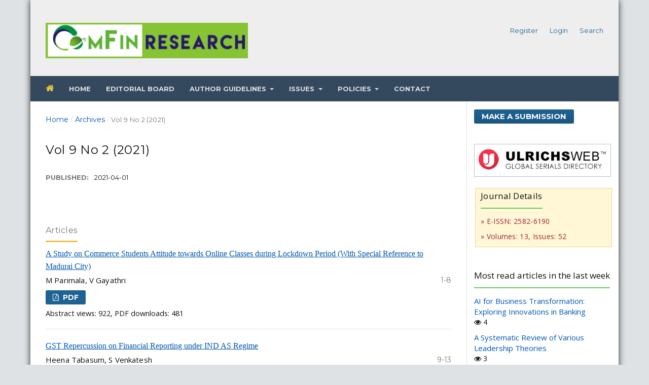

--- FILE ---
content_type: text/html; charset=utf-8
request_url: https://www.shanlaxjournals.in/journals/index.php/commerce/issue/view/217
body_size: 5523
content:

<!DOCTYPE html>
<html lang="en-US" xml:lang="en-US">
<head>
	<meta http-equiv="Content-Type" content="text/html; charset=utf-8">
	<meta name="viewport" content="width=device-width, initial-scale=1.0">
	<title>
		Vol 9 No 2 (2021)
							| ComFin Research
			</title>

	
<link rel="icon" href="https://www.shanlaxjournals.in/journals/public/journals/4/favicon_en_US.png">
<meta name="generator" content="Open Journal Systems 3.1.1.0">

<link rel="alternate" type="application/atom+xml" href="https://www.shanlaxjournals.in/journals/index.php/commerce/gateway/plugin/WebFeedGatewayPlugin/atom">
<link rel="alternate" type="application/rdf+xml" href="https://www.shanlaxjournals.in/journals/index.php/commerce/gateway/plugin/WebFeedGatewayPlugin/rss">
<link rel="alternate" type="application/rss+xml" href="https://www.shanlaxjournals.in/journals/index.php/commerce/gateway/plugin/WebFeedGatewayPlugin/rss2">
	<link rel="stylesheet" href="https://www.shanlaxjournals.in/journals/index.php/commerce/$$$call$$$/page/page/css?name=stylesheet" type="text/css" /><link rel="stylesheet" href="https://cdnjs.cloudflare.com/ajax/libs/font-awesome/4.7.0/css/font-awesome.css" type="text/css" /><link rel="stylesheet" href="//fonts.googleapis.com/css?family=Montserrat:400,700|Noto+Serif:400,400i,700,700i" type="text/css" /><link rel="stylesheet" href="https://www.shanlaxjournals.in/journals/public/site/sitestyle.css" type="text/css" /><link rel="stylesheet" href="https://www.shanlaxjournals.in/journals/public/journals/4/styleSheet.css" type="text/css" />
</head><body class="pkp_page_issue pkp_op_view has_site_logo" dir="ltr">

	<div class="cmp_skip_to_content">
		<a href="#pkp_content_main">Skip to main content</a>
		<a href="#pkp_content_nav">Skip to main navigation menu</a>
		<a href="#pkp_content_footer">Skip to site footer</a>
	</div>
	<div class="pkp_structure_page">

				<header class="pkp_structure_head" id="headerNavigationContainer" role="banner">
			<div class="pkp_head_wrapper">

				<div class="pkp_site_name_wrapper">
																<div class="pkp_site_name">
																		
																			<a href="https://www.shanlaxjournals.in/journals/index.php/commerce/index" class="is_img">
								<img src="https://www.shanlaxjournals.in/journals/public/journals/4/pageHeaderLogoImage_en_US.png" width="5555" height="977" alt="Shanlax International Journals" />
							</a>
																	</div>
									</div>
				
				                                                    
                
													<nav class="pkp_navigation_primary_row" aria-label="Site Navigation">
						<div class="pkp_navigation_primary_wrapper">
														
	<ul id="navigationPrimary" class="pkp_navigation_primary pkp_nav_list">
								<li class="">
				<a href="http://www.shanlaxjournals.in">
					<i class="fa fa-home yellow"></i>
				</a>
							</li>
								<li class="">
				<a href="http://www.shanlaxjournals.in/journals/index.php/commerce/">
					Home
				</a>
							</li>
								<li class="">
				<a href="http://shanlaxjournals.in/journals/index.php/commerce/editorial_board">
					Editorial Board
				</a>
							</li>
								<li class="">
				<a href="http://shanlaxjournals.in/journals/index.php/commerce/index">
					Author Guidelines
				</a>
									<ul>
																					<li class="">
									<a href="https://www.shanlaxjournals.in/journals/index.php/commerce/about/submissions">
										Submissions
									</a>
								</li>
																												<li class="">
									<a href="http://www.shanlaxjournals.in/journals/index.php/commerce/asf/">
										Article Submission Fee
									</a>
								</li>
																		</ul>
							</li>
								<li class="">
				<a href="http://shanlaxjournals.in/journals/index.php/commerce">
					Issues
				</a>
									<ul>
																					<li class="">
									<a href="https://www.shanlaxjournals.in/journals/index.php/commerce/issue/current">
										Current
									</a>
								</li>
																												<li class="">
									<a href="http://www.shanlaxjournals.in/journals/index.php/commerce/issues">
										All Issues
									</a>
								</li>
																												<li class="">
									<a href="http://www.shanlaxjournals.in/journals/index.php/commerce/special-issues">
										Special Issues
									</a>
								</li>
																		</ul>
							</li>
								<li class="">
				<a href="http://www.shanlaxjournals.in/">
					Policies
				</a>
									<ul>
																					<li class="">
									<a href="http://shanlaxjournals.in/journals/index.php/commerce/plagiarism_policy">
										Plagiarism Policy
									</a>
								</li>
																												<li class="">
									<a href="http://www.shanlaxjournals.in/journals/index.php/commerce/peer_review_policy">
										Peer Review Policy
									</a>
								</li>
																												<li class="">
									<a href="http://www.shanlaxjournals.in/journals/index.php/commerce/review_process">
										Review Process
									</a>
								</li>
																												<li class="">
									<a href="http://www.shanlaxjournals.in/journals/index.php/commerce/reviewer_guidelines">
										Reviewer Guidelines
									</a>
								</li>
																												<li class="">
									<a href="http://www.shanlaxjournals.in/journals/index.php/commerce/publication_ethics_statement">
										Publication Ethics and Malpractice Statement
									</a>
								</li>
																												<li class="">
									<a href="http://www.shanlaxjournals.in/journals/index.php/commerce/open_access_policy">
										Open Access Policy
									</a>
								</li>
																												<li class="">
									<a href="http://www.shanlaxjournals.in/journals/index.php/commerce/copyright_policy">
										Copyright Policy
									</a>
								</li>
																												<li class="">
									<a href="http://www.shanlaxjournals.in/journals/index.php/commerce/article_correction_policy">
										Article Correction Policy
									</a>
								</li>
																												<li class="">
									<a href="http://www.shanlaxjournals.in/journals/index.php/commerce/article_withdrawal_policy">
										Article Withdrawal Policy
									</a>
								</li>
																		</ul>
							</li>
								<li class="">
				<a href="http://shanlaxjournals.in/journals/index.php/commerce/contact">
					Contact
				</a>
							</li>
			</ul>


						</div>
					</nav>
								<nav class="pkp_navigation_user_wrapper" id="navigationUserWrapper" aria-label="User Navigation">
					
	<ul id="navigationUser" class="pkp_navigation_user pkp_nav_list">
								<li class="profile">
				<a href="https://www.shanlaxjournals.in/journals/index.php/commerce/user/register">
					Register
				</a>
							</li>
								<li class="profile">
				<a href="https://www.shanlaxjournals.in/journals/index.php/commerce/login">
					Login
				</a>
							</li>
								<li class="profile">
				<a href="https://www.shanlaxjournals.in/journals/index.php/commerce/search/search">
					Search
				</a>
							</li>
										</ul>

				</nav>
			</div><!-- .pkp_head_wrapper -->
		</header><!-- .pkp_structure_head -->

						<div class="pkp_structure_content has_sidebar">
			<div id="pkp_content_main" class="pkp_structure_main" role="main">
<div class="page page_issue">

				
<nav class="cmp_breadcrumbs" role="navigation" aria-label="You are here:">
	<ol>
		<li>
			<a href="https://www.shanlaxjournals.in/journals/index.php/commerce/index">
				Home
			</a>
			<span class="separator">/</span>
		</li>
		<li>
			<a href="https://www.shanlaxjournals.in/journals/index.php/commerce/issue/archive">
				Archives
			</a>
			<span class="separator">/</span>
		</li>
		<li class="current">
			<h1>
									Vol 9 No 2 (2021)
							</h1>
		</li>
	</ol>
</nav>		<h1>
			Vol 9 No 2 (2021)
		</h1>
		<div class="obj_issue_toc">

		
		<div class="heading">

						
				
																				
							<div class="published">
				<span class="label">
					Published:
				</span>
				<span class="value">
					2021-04-01
				</span>
			</div>
			</div>

		
		<div class="sections">
			<div class="section">
									<h2>
					Articles
				</h2>
						<ul class="cmp_article_list articles">
									<li>
						
	
<div class="obj_article_summary">
	
	<div class="title">
		<a href="https://www.shanlaxjournals.in/journals/index.php/commerce/article/view/3656">
			A Study on Commerce Students Attitude towards Online Classes during Lockdown Period (With Special Reference to Madurai City)
					</a>
	</div>

		<div class="meta">
				<div class="authors">
			M Parimala, V Gayathri
		</div>
		
							<div class="pages">
				1-8
			</div>
		
		
	</div>
	
			<ul class="galleys_links">
																									<li>
															

	
		

<a class="obj_galley_link pdf" href="https://www.shanlaxjournals.in/journals/index.php/commerce/article/view/3656/3203">

		
	PDF

	</a>				</li>
					</ul>
	
	
	Abstract views: 922, PDF  downloads: 481 
</div>					</li>
									<li>
						
	
<div class="obj_article_summary">
	
	<div class="title">
		<a href="https://www.shanlaxjournals.in/journals/index.php/commerce/article/view/3660">
			GST Repercussion on Financial Reporting under IND AS Regime
					</a>
	</div>

		<div class="meta">
				<div class="authors">
			Heena Tabasum, S Venkatesh
		</div>
		
							<div class="pages">
				9-13
			</div>
		
		
	</div>
	
			<ul class="galleys_links">
																									<li>
															

	
		

<a class="obj_galley_link pdf" href="https://www.shanlaxjournals.in/journals/index.php/commerce/article/view/3660/3205">

		
	PDF

	</a>				</li>
					</ul>
	
	
	Abstract views: 873, PDF  downloads: 425 
</div>					</li>
									<li>
						
	
<div class="obj_article_summary">
	
	<div class="title">
		<a href="https://www.shanlaxjournals.in/journals/index.php/commerce/article/view/3712">
			A Perspective View of Cost and Returns Structure - Especially Break Even Analysis in Marketing of Milk
					</a>
	</div>

		<div class="meta">
				<div class="authors">
			A Bose, R Suryaprakash
		</div>
		
							<div class="pages">
				14-18
			</div>
		
		
	</div>
	
			<ul class="galleys_links">
																									<li>
															

	
		

<a class="obj_galley_link pdf" href="https://www.shanlaxjournals.in/journals/index.php/commerce/article/view/3712/3223">

		
	PDF

	</a>				</li>
					</ul>
	
	
	Abstract views: 713, PDF  downloads: 390 
</div>					</li>
									<li>
						
	
<div class="obj_article_summary">
	
	<div class="title">
		<a href="https://www.shanlaxjournals.in/journals/index.php/commerce/article/view/3744">
			Role of E-Market in Marketing of Handloom Products: A Study on Cuttack District of Odisha
					</a>
	</div>

		<div class="meta">
				<div class="authors">
			Samira Patra
		</div>
		
							<div class="pages">
				19-24
			</div>
		
		
	</div>
	
			<ul class="galleys_links">
																									<li>
															

	
		

<a class="obj_galley_link pdf" href="https://www.shanlaxjournals.in/journals/index.php/commerce/article/view/3744/3206">

		
	PDF

	</a>				</li>
					</ul>
	
	
	Abstract views: 958, PDF  downloads: 544 
</div>					</li>
									<li>
						
	
<div class="obj_article_summary">
	
	<div class="title">
		<a href="https://www.shanlaxjournals.in/journals/index.php/commerce/article/view/3740">
			Macro-Economic Variables and Stock Market: are they Co-integrated? - A Study on NSE India
					</a>
	</div>

		<div class="meta">
				<div class="authors">
			Aditya Prasad Sahoo
		</div>
		
							<div class="pages">
				25-30
			</div>
		
		
	</div>
	
			<ul class="galleys_links">
																									<li>
															

	
		

<a class="obj_galley_link pdf" href="https://www.shanlaxjournals.in/journals/index.php/commerce/article/view/3740/3208">

		
	PDF

	</a>				</li>
					</ul>
	
	
	Abstract views: 755, PDF  downloads: 457 
</div>					</li>
									<li>
						
	
<div class="obj_article_summary">
	
	<div class="title">
		<a href="https://www.shanlaxjournals.in/journals/index.php/commerce/article/view/3821">
			Determining the Financial Performance of Stock Market in India (With Special Reference to Derivatives)
					</a>
	</div>

		<div class="meta">
				<div class="authors">
			S Umamaheswari
		</div>
		
							<div class="pages">
				31-37
			</div>
		
		
	</div>
	
			<ul class="galleys_links">
																									<li>
															

	
		

<a class="obj_galley_link pdf" href="https://www.shanlaxjournals.in/journals/index.php/commerce/article/view/3821/3209">

		
	PDF

	</a>				</li>
					</ul>
	
	
	Abstract views: 728, PDF  downloads: 390 
</div>					</li>
									<li>
						
	
<div class="obj_article_summary">
	
	<div class="title">
		<a href="https://www.shanlaxjournals.in/journals/index.php/commerce/article/view/3835">
			Efficacy of Foreign Direct Investment in India - An Evaluation
					</a>
	</div>

		<div class="meta">
				<div class="authors">
			G Shivagami, T Rajendra Prasad
		</div>
		
							<div class="pages">
				38-46
			</div>
		
		
	</div>
	
			<ul class="galleys_links">
																									<li>
															

	
		

<a class="obj_galley_link pdf" href="https://www.shanlaxjournals.in/journals/index.php/commerce/article/view/3835/3211">

		
	PDF

	</a>				</li>
					</ul>
	
	
	Abstract views: 913, PDF  downloads: 450 
</div>					</li>
									<li>
						
	
<div class="obj_article_summary">
	
	<div class="title">
		<a href="https://www.shanlaxjournals.in/journals/index.php/commerce/article/view/3823">
			Benefits of e-CRM Services among Private Banking Customers - A Study with Special Reference to Pollachi Taluk
					</a>
	</div>

		<div class="meta">
				<div class="authors">
			M Deepa
		</div>
		
							<div class="pages">
				47-49
			</div>
		
		
	</div>
	
			<ul class="galleys_links">
																									<li>
															

	
		

<a class="obj_galley_link pdf" href="https://www.shanlaxjournals.in/journals/index.php/commerce/article/view/3823/3213">

		
	PDF

	</a>				</li>
					</ul>
	
	
	Abstract views: 728, PDF  downloads: 464 
</div>					</li>
									<li>
						
	
<div class="obj_article_summary">
	
	<div class="title">
		<a href="https://www.shanlaxjournals.in/journals/index.php/commerce/article/view/3831">
			A Study on Women’s Perception towards Usage of ATM Cards in Madurai City
					</a>
	</div>

		<div class="meta">
				<div class="authors">
			J Duraichamy, P Ponraj
		</div>
		
							<div class="pages">
				50-56
			</div>
		
		
	</div>
	
			<ul class="galleys_links">
																									<li>
															

	
		

<a class="obj_galley_link pdf" href="https://www.shanlaxjournals.in/journals/index.php/commerce/article/view/3831/3216">

		
	PDF

	</a>				</li>
					</ul>
	
	
	Abstract views: 867, PDF  downloads: 435 
</div>					</li>
									<li>
						
	
<div class="obj_article_summary">
	
	<div class="title">
		<a href="https://www.shanlaxjournals.in/journals/index.php/commerce/article/view/3832">
			An Economic Study on Consumer Satisfaction towards Online Shopping in Madurai City
					</a>
	</div>

		<div class="meta">
				<div class="authors">
			K.R Srinivasan, T.P Ramprasad
		</div>
		
							<div class="pages">
				57-63
			</div>
		
		
	</div>
	
			<ul class="galleys_links">
																									<li>
															

	
		

<a class="obj_galley_link pdf" href="https://www.shanlaxjournals.in/journals/index.php/commerce/article/view/3832/3218">

		
	PDF

	</a>				</li>
					</ul>
	
	
	Abstract views: 957, PDF  downloads: 488 
</div>					</li>
									<li>
						
	
<div class="obj_article_summary">
	
	<div class="title">
		<a href="https://www.shanlaxjournals.in/journals/index.php/commerce/article/view/3624">
			A Study on Bio-Medical Waste Management in McGANN Hospital with Special Reference to Shimoga
					</a>
	</div>

		<div class="meta">
				<div class="authors">
			H Manjula Bai
		</div>
		
							<div class="pages">
				64-72
			</div>
		
		
	</div>
	
			<ul class="galleys_links">
																									<li>
															

	
		

<a class="obj_galley_link pdf" href="https://www.shanlaxjournals.in/journals/index.php/commerce/article/view/3624/3220">

		
	PDF

	</a>				</li>
					</ul>
	
	
	Abstract views: 894, PDF  downloads: 516 
</div>					</li>
							</ul>
				</div>
		</div><!-- .sections -->
</div>	</div>


	</div><!-- pkp_structure_main -->

				
					<div class="pkp_structure_sidebar left" role="complementary" aria-label="Sidebar">
				<div class="pkp_block block_make_submission">
	<div class="content">
		<a class="block_make_submission_link" href="https://www.shanlaxjournals.in/journals/index.php/commerce/about/submissions">
			Make a Submission
		</a>
	</div>
</div><div class="pkp_block block_custom" id="customblock-Details">
	<div class="content">
		<p><a class="padding-bottom-20" href="http://www.shanlaxjournals.in/wp-content/uploads/UlrichWeb.pdf" target="_blank" rel="noopener"><img src="/journals/public/site/images/adminshanlax/logo_ulrichsweb.jpg"></a></p>
<div class="button">
<div class="title">Journal Details</div>
<ul>
<li class="red">» E-ISSN: 2582-6190</li>
<li class="red">» Volumes: 13, Issues: 52</li>
</ul>
</div>
	</div>
</div><div class="pkp_block block_developed_by">
	<div class="content">
		<span class="title">Most read articles in the last week</span>
			<ul class="most_read">
							<li class="most_read_article">
					<div class="most_read_article_title"><a href="https://www.shanlaxjournals.in/journals/index.php/commerce/article/view/8769">AI for Business Transformation: Exploring Innovations in Banking</a></div>
					<div class="most_read_article_journal"><span class="fa fa-eye"></span> 4</div>
				</li>
							<li class="most_read_article">
					<div class="most_read_article_title"><a href="https://www.shanlaxjournals.in/journals/index.php/commerce/article/view/916">A Systematic Review of Various Leadership Theories</a></div>
					<div class="most_read_article_journal"><span class="fa fa-eye"></span> 3</div>
				</li>
							<li class="most_read_article">
					<div class="most_read_article_title"><a href="https://www.shanlaxjournals.in/journals/index.php/commerce/article/view/8752">Role of AI in Assisting College Students with Academic Performance</a></div>
					<div class="most_read_article_journal"><span class="fa fa-eye"></span> 3</div>
				</li>
							<li class="most_read_article">
					<div class="most_read_article_title"><a href="https://www.shanlaxjournals.in/journals/index.php/commerce/article/view/8745">The Impact of Digital Strategies in Customer Satisfaction and Retention in E- Commerce</a></div>
					<div class="most_read_article_journal"><span class="fa fa-eye"></span> 2</div>
				</li>
							<li class="most_read_article">
					<div class="most_read_article_title"><a href="https://www.shanlaxjournals.in/journals/index.php/commerce/article/view/4048">A Study on Consumer Awareness and Satisfaction towards Online Digital Payment - With Special Reference to Pollachi Taluk</a></div>
					<div class="most_read_article_journal"><span class="fa fa-eye"></span> 2</div>
				</li>
				
			</ul>
	</div>
</div><div class="pkp_block block_custom" id="customblock-Indexing">
	<div class="content">
		<p><a href="https://scholar.google.co.in/citations?user=Yz6c6IsAAAAJ&amp;hl=en" target="_blank" rel="noopener"><img src="http://www.shanlaxjournals.in/wp-content/uploads/index-300x112.jpg" width="90%"></a></p>
	</div>
</div><div class="pkp_block block_custom" id="customblock-Publisher">
	<div class="content">
		<div class="title">Editorial Address</div>
<p><span class="red">S.Lakshmanan</span><br>Publisher<br>Shanlax Journals<br>66, V.P. Complex, T.P.K. Main Road<br>Near KVB, Vasantha Nagar<br>Madurai-625003<br>Tamil Nadu, India<br>Phone: (0452) 4208765<br>Mobile: +91 9043303383<br>Email: editorsij@shanlaxjournals.in; editor@shanlaxjournals.com</p>
<div class="button">
<div class="title">Organisation Website</div>
<p><a href="https://www.shanlax.com/" target="_blank" rel="noopener">www.shanlax.com</a></p>
</div>
	</div>
</div>
			</div><!-- pkp_sidebar.left -->
			</div><!-- pkp_structure_content -->

<div id="pkp_content_footer" class="pkp_structure_footer_wrapper" role="contentinfo">

	<div class="pkp_structure_footer">

					<div class="pkp_footer_content">
				<p>© ComFin Research</p>
			</div>
		
		<div class="pkp_brand_footer" role="complementary">
			<a href="https://www.shanlaxjournals.in/journals/index.php/commerce/about/aboutThisPublishingSystem">
				<img alt="About this Publishing System" src="https://www.shanlaxjournals.in/journals/templates/images/ojs_brand.png">
			</a>
		</div>
	</div>
</div><!-- pkp_structure_footer_wrapper -->

</div><!-- pkp_structure_page -->

<script src="//ajax.googleapis.com/ajax/libs/jquery/1.11.0/jquery.min.js" type="text/javascript"></script><script src="//ajax.googleapis.com/ajax/libs/jqueryui/1.11.0/jquery-ui.min.js" type="text/javascript"></script><script src="https://www.shanlaxjournals.in/journals/lib/pkp/js/lib/jquery/plugins/jquery.tag-it.js" type="text/javascript"></script><script src="https://www.shanlaxjournals.in/journals/plugins/themes/default/js/lib/popper/popper.js" type="text/javascript"></script><script src="https://www.shanlaxjournals.in/journals/plugins/themes/default/js/lib/bootstrap/util.js" type="text/javascript"></script><script src="https://www.shanlaxjournals.in/journals/plugins/themes/default/js/lib/bootstrap/dropdown.js" type="text/javascript"></script><script src="https://www.shanlaxjournals.in/journals/plugins/themes/default/js/main.js" type="text/javascript"></script><script type="text/javascript">
(function(i,s,o,g,r,a,m){i['GoogleAnalyticsObject']=r;i[r]=i[r]||function(){
(i[r].q=i[r].q||[]).push(arguments)},i[r].l=1*new Date();a=s.createElement(o),
m=s.getElementsByTagName(o)[0];a.async=1;a.src=g;m.parentNode.insertBefore(a,m)
})(window,document,'script','https://www.google-analytics.com/analytics.js','ga');

ga('create', 'UA-121733159-4', 'auto');
ga('send', 'pageview');
</script>


</body>
</html>

--- FILE ---
content_type: text/css
request_url: https://www.shanlaxjournals.in/journals/public/site/sitestyle.css
body_size: 1597
content:
@import url("https://fonts.googleapis.com/css?family=Open+Sans");

@import url("https://maxcdn.bootstrapcdn.com/bootstrap/4.0.0/css/bootstrap.min.css");


body {
    background: #DEE2E5;
   color: #111; 
  font-size: 90%;
font-family: 'Open Sans', sans-serif;
}
h1, h2 {
    font-family: Georgia, serif;
    font-weight: 400;
    letter-spacing: .03em;
}
.pkp_structure_head {
    background-color: #eee;
    border-bottom: 1px solid #e6e6e6;
    padding: 20px 0 0px 0;
}
hr {
border: 1px solid #DFc253;
}
@media (min-width: 1200px){
.pkp_structure_page {
margin-top: 0px;
margin-bottom: 0px;
box-shadow: 0px 0px 12px #2D2D2D;
}
} 

.pkp_navigation_primary_row {
    padding: 5px 30px 5px 30px;
	background: #34495e;
}
.pkp_page_index .current_issue .current_issue_title {
    margin: 10px 0;
    font-weight: 500;
    color: #111;
    font-family: Georgia; 
}
.pkp_page_index .current_issue h2 {
    display: inline-block;
    padding-bottom: 0.5em;
    border-bottom: 3px solid #f7bc4a;
    text-transform: none;
    font-weight: 400;
    color: #222;
    font-family: Georgia;
}
.obj_issue_toc > .galleys h2, .obj_issue_toc .section h2 {
    position: relative;
    display: inline-block;
    top: auto;
    left: auto;
    padding: 0 0 5px;
    border-bottom: 3px solid #f7bc4a;
    background: transparent;
    text-transform: none;
    font-weight: 400;
}
.pkp_navigation_user > li > a, .pkp_navigation_user > li.in_focus > a, .pkp_navigation_user > li > a:hover, .pkp_navigation_user > li > a:focus {
    color: #1e6292;
}
.pkp_navigation_user_wrapper a {
    font-size: 13px;
    color: #1e6292;
    font-weight: 500;
}
a {
    color: #1a4167;
}
.pkp_block a {
    font-size: 15px;
}
.pkp_block img {
 border: 1px solid #BEBEBE;
 padding: 3px;
}
.pkp_navigation_primary {
    max-width: 100%;
}
.obj_article_summary > .title {
    font-family: Georgia;
    font-size: 17px;
    line-height: 25px;
    font-weight: 400;
    color: #1e6292;
}
.obj_article_summary > .title a {
    font-size: 16px;
	color: #1a4167;
	font-weight: 500;
}
.obj_article_summary .meta {
    font-size: 14px;
    line-height: 20px;
}
.pkp_block .title {
    display: inline-block;
    padding: 0px 0px 13px 0px;
    text-transform: none;
    color: #111;
	border-bottom: 2px solid #69CA62;
    font-family: 'Open Sans';
    font-weight: 400;
    font-size: 17px;
}
.cmp_article_list > li {
    margin-bottom: 20px;
    border-bottom: 1px solid #e6e6e6;
    padding-bottom: 20px;
}
.obj_article_summary .authors {
    padding-right: 5em;
    letter-spacing: 0.01em;
    font-size: 15px;
} 
.pkp_block .details {
    color: #800000;
}
.pkp_block p {
    font-size: 14px;
}
.pkp_structure_main p {
    margin: 14px 0;
    text-align: justify;
}
.pkp_structure_main h3 {
    font-family: Georgia;
    font-size: 17px;
    line-height: 20px;
    font-weight: 400;
    margin: 10px 0 10px 0;
}
.pkp_structure_main h1 {
    font-size: 24px;
    line-height: 30px;
    font-weight: 400;
 }
.ugc {
   font-size: 16px;
   color: #8D093A;
}
.pkp_structure_main h1, .pkp_structure_main h2, .pkp_structure_main h3, .pkp_structure_main h4 {
    margin: 20px 0 10px;
}

.pkp_block h3 {
   padding-top: 0;
}

.pkp_block {
    padding: 15px;
	border: none;
}
.button {
    background-color: #4CAF50;
    border: none;
    color: white;
    padding: 10px 15px;
    text-align: left;
    text-decoration: none;
    display: inline-block;
    font-size: 14px;
    margin: 3px 2px;
    cursor: pointer;
    width: 100%;
    letter-spacing: 0.3px;
}
.button1 {
    background-color: #4CAF50;
    border: none;
    color: white;
    padding: 10px 15px;
    text-align: left;
    text-decoration: none;
    display: inline-block;
    font-size: 14px;
    margin: 3px 2px;
    cursor: pointer;
    width: 200px;
    letter-spacing: 0.3px;
}
.button4 {
background-color: #e7e7e7; 
color: #1e6292; 
border-radius: 8px;
}
.pkp_navigation_primary > li > a {
  color: #fff;
}
.pkp_structure_main {
float: none:
}
a:hover {
    text-decoration: none;
}
.cmp_breadcrumbs {
    padding: 20px 0 10px 0;
}
.pkp_structure_main a {
    text-decoration: none;
    font-size: 14px;
    text-transform: none;
}
.editor {
padding: 15px;
background-color: #ECF1F6;
line-height: 1.6;
margin-bottom: 20px;
border-left: 7px solid #34495e;
font-size: 14px;
color: #666666;
}
.editor p {
text-decoration:underline;
color: #004080;
}
.editor1 {
font-size: 18px;
font-weight: 300;
margin-bottom: 10px;
color: #333333;
}
.editor1 a {
float: right;
color: #0080C0;
}
#navigationPrimary a {
color: #DEE2E5;
}
#navigationPrimary a:hover {
color: #f2cd3a;
border-bottom: none;
background-color: none;
}
.additional_content h2 {
margin: 0px;
}
.red {
color: #A41D31;
}
.blue {
color: #1a4167;
font-size: 17px;
font-weight: 500;
margin: 0 0 1em;
}
.yellow {
color: #f2cd3a;
font-size: 17px;
}
.pkp_page_index .cmp_announcements > .obj_announcement_summary {
   float: left;
    width: 50%;
}
.pkp_page_index .cmp_announcements .more {
    float: right;
    width: 50%;
    padding-top: 30px;
    padding-bottom: 30px;
}
.pkp_site_name .is_img img {
    max-height: 80px;
}
.pkp_site_name p {
    font-size: 14px;
    margin-top: 50px;
    margin-bottom: 0;
    text-align: right;
    color: #A41D31;
    line-height: 25px;
}
.obj_announcement_summary .summary {
    font-size: 92%;
    line-height: 20px;
    margin-top: 10px;
}
.obj_announcement_summary p {
    text-align: left;
}
.pkp_head_wrapper .pkp_search .search_controls .search_prompt {
    color: #DEE2E5;
}
.search_controls a:hover {
    color: #f2cd3a;
}
.content {
    padding-bottom: 10px;
}
.border-ash tr {
    border: 1px solid #BEBEBE;
} 
.border-ash tr p {
     padding: 0px 5px 5px 5px;
}
.border-ash td {
border: 1px solid #BEBEBE;
} 

@keyframes ticker {
	0%   {margin-top: 0}
	33%  {margin-top: -50px}
	66%  {margin-top: -100px}
	100% {margin-top: 0}
}

.news {
	background: #222;
	width: 100%;
	height: 50px;
	overflow: hidden;
	border-radius: 4px;
} 

.news span {
	float: left;
	color: #fff;
	padding: 13px 12px 17px 12px;
	border-radius: 4px;
    box-shadow: inset 0 -15px 30px rgba(0,0,0,0.4);
	background: #333;
	font-size: 16px;
}

.news ul {
	float: left;
	padding-left: 25px;
    animation: ticker 8s ease infinite;
}

.news ul li {line-height: 50px; list-style: none;}

.news ul li a {
	color: #fff;
	text-decoration: none;
	font-size: 15px;
	padding-top: 0px;
}

.news ul:hover { animation-play-state: paused }
.news span:hover+ul { animation-play-state: paused }

.blue_tick { background: #347fd0 }
.blue_tick span { background: #2c66be }

.padding-bottom-20 {
 padding-bottom: 20px;
 }
 
@media only screen and (max-width:1180px) {
.news {
     display: none;
}
.blue_tick {
     display: none;
}
}
@media only screen and (max-width:992px) {
.pkp_site_name p {
     margin-top:0px;
}
}
.dropdown-menu ul li a:hover {
    color: #111;
} 

--- FILE ---
content_type: text/css
request_url: https://www.shanlaxjournals.in/journals/public/journals/4/styleSheet.css
body_size: 2063
content:
@import url("https://fonts.googleapis.com/css?family=Open+Sans");
@import url("https://maxcdn.bootstrapcdn.com/bootstrap/4.0.0/css/bootstrap.min.css");

body {
    background: #DEE2E5;
    color: #111; 
    font-size: 90%;
    font-family: 'Open Sans', sans-serif;
}
h1, h2 {
    font-family: Georgia, serif;
    font-weight: 400;
    letter-spacing: .03em;
}
.pkp_structure_head {
    background-color: #eee;
    border-bottom: 1px solid #e6e6e6;
    padding: 20px 0 0px 0;
}
hr {
border: 1px solid #DFc253;
}
@media (min-width: 1200px){
.pkp_structure_page {
margin-top: 0px;
margin-bottom: 0px;
box-shadow: 0px 0px 12px #2D2D2D;
}
} 
}
.pkp_navigation_user_wrapper {
    top: 0px;
    right: 0;
    left: auto;
    width: 25%;
    padding-right: 30px;
}
.pkp_navigation_primary_row {
    padding: 5px 30px 5px 30px;
	background: #34495e;
}
.pkp_page_index .current_issue .current_issue_title {
    margin: 10px 0;
    font-weight: 500;
    color: #111;
    font-family: Georgia; 
}
.pkp_page_index .current_issue h2 {
    display: inline-block;
    padding-bottom: 0.5em;
    border-bottom: 3px solid #f7bc4a;
    text-transform: none;
    font-weight: 400;
    color: #222;
    font-family: Georgia;
}
.obj_issue_toc > .galleys h2, .obj_issue_toc .section h2 {
    position: relative;
    display: inline-block;
    top: auto;
    left: auto;
    padding: 0 0 5px;
    border-bottom: 3px solid #f7bc4a;
    background: transparent;
    text-transform: none;
    font-weight: 400;
}
.pkp_navigation_user > li > a, .pkp_navigation_user > li.in_focus > a, .pkp_navigation_user > li > a:hover, .pkp_navigation_user > li > a:focus {
    color: #1e6292;
}
.pkp_navigation_user_wrapper a {
    font-size: 13px;
    color: #1e6292;
    font-weight: 500;
}
a {
    color: #0056B3;
}
.pkp_block a {
    font-size: 15px;
}
.pkp_block a:hover {
    text-decoration: underline;
}
.pkp_block img {
 padding: 3px;
 border: 1px solid #BEBEBE;
}

.brd img {
 border: none;
}

.pkp_navigation_primary {
    max-width: 100%;
}
.obj_article_summary > .title {
    font-family: Georgia;
    font-size: 17px;
    line-height: 25px;
    font-weight: 400;
    color: #1e6292;
}
.obj_article_summary > .title a {
    font-size: 16px;
	color: #0056b3;
	font-weight: 500;
	text-decoration: underline;
}
.obj_article_summary .meta {
    font-size: 14px;
    line-height: 20px;
}
.obj_galley_link {
    text-decoration: none;
}
.pkp_block .title {
    display: inline-block;
    padding: 0px 0px 13px 0px;
    text-transform: none;
    color: #111;
	border-bottom: 2px solid #69CA62;
    font-family: 'Open Sans';
    font-weight: 400;
    font-size: 17px;
}
.cmp_article_list > li {
    margin-bottom: 20px;
    border-bottom: 1px solid #e6e6e6;
    padding-bottom: 20px;
}
.obj_article_summary .authors {
    padding-right: 5em;
    letter-spacing: 0.01em;
    font-size: 15px;
} 
.pkp_block .details {
    color: #800000;
}
.pkp_block p {
    font-size: 14px;
}
.pkp_structure_main p {
    margin: 14px 0;
    text-align: justify;
}
.pkp_structure_main h3 {
    font-family: Georgia;
    font-size: 17px;
    line-height: 20px;
    font-weight: 400;
    margin: 10px 0 10px 0;
}
.pkp_structure_main h1 {
    font-size: 24px;
    line-height: 30px;
    font-weight: 400;
 }
.ugc {
   font-size: 16px;
   color: #8D093A;
}
.pkp_structure_main h1, .pkp_structure_main h2, .pkp_structure_main h3, .pkp_structure_main h4 {
    margin: 20px 0 10px;
}

.pkp_block h3 {
   padding-top: 0;
}

.pkp_block {
    padding: 15px;
	border: none;
}
.button {
    background-color: #fff7d6;
    color: #0276c3;
    padding: 5px 10px;
    text-align: left;
	border: 1px solid #eed693;
    text-decoration: none;
    display: inline-block;
    font-size: 14px;
    margin: 6px 2px;
    cursor: pointer;
    width: 100%;
    letter-spacing: 0.3px;
}
.button4 {
background-color: #e7e7e7; 
color: #1e6292; 
border-radius: 8px;
}
.pkp_navigation_primary > li > a {
  color: #fff;
}
.pkp_structure_main {
float: none:
}
a:hover {
    text-decoration: none;
}
.cmp_breadcrumbs {
    padding: 20px 0 10px 0;
}
.pkp_structure_main a {
    text-decoration: none;
    font-size: 14px;
    text-transform: none;
}
.editor {
padding: 15px;
background-color: #ECF1F6;
line-height: 1.6;
margin-bottom: 20px;
border-left: 7px solid #34495e;
font-size: 14px;
color: #666666;
}
.editor p {
text-decoration:underline;
color: #004080;
}
.editor1 {
font-size: 18px;
font-weight: 300;
margin-bottom: 10px;
color: #333333;
}
.editor1 a {
float: right;
color: #0080C0;
}
#navigationPrimary a {
color: #DEE2E5;
}
#navigationPrimary a:hover {
color: #f2cd3a;
border-bottom: none;
background-color: none;
}
.additional_content h2 {
margin: 0px;
}
.red {
color: #A41D31;
}
.blue {
color: #1a4167;
font-size: 15px;
font-weight: 500;
}
.yellow {
color: #f2cd3a;
font-size: 17px;
}
.pkp_page_index .cmp_announcements > .obj_announcement_summary {
   float: left;
    width: 50%;
}
.pkp_page_index .cmp_announcements .more {
    float: right;
    width: 50%;
    padding-top: 30px;
    padding-bottom: 30px;
}
.pkp_site_name .is_img img {
    max-height: 70px;
}
.pkp_site_name p {
    font-size: 14px;
    margin-top: 50px;
    margin-bottom: 0;
    text-align: right;
    color: #A41D31;
    line-height: 25px;
}
.obj_announcement_summary .summary {
    font-size: 92%;
    line-height: 20px;
    margin-top: 10px;
}
.obj_announcement_summary p {
    text-align: left;
}
.pkp_head_wrapper .pkp_search .search_controls .search_prompt {
    color: #DEE2E5;
}
.search_controls a:hover {
    color: #f2cd3a;
}
.content {
    padding-bottom: 10px;
}
.border-ash tr {
    border: 1px solid #BEBEBE;
	background: #eff5f5;
} 
.border-ash tr p {
     padding: 0px 5px 5px 5px;
     text-align: left;
}
.border-ash td {
     border: 1px solid #BEBEBE;
     padding: 5px;
     vertical-align: top;
} 
@keyframes ticker {
	0%   {margin-top: 0}
	33%  {margin-top: -50px}
	66%  {margin-top: -100px}
	100% {margin-top: 0}
}
.news {
	background: #222;
	width: 100%;
	height: 50px;
	overflow: hidden;
	border-radius: 4px;
} 
.news span {
	float: left;
	color: #fff;
	padding: 13px 12px 17px 12px;
	border-radius: 4px;
    box-shadow: inset 0 -15px 30px rgba(0,0,0,0.4);
	background: #333;
	font-size: 16px;
}
.news ul {
	float: left;
	padding-left: 25px;
    animation: ticker 8s ease infinite;
}
.news ul li {line-height: 50px; list-style: none;}
.news ul li a {
	color: #fff;
	text-decoration: none;
	font-size: 15px;
	padding-top: 0px;
}
.news ul:hover { animation-play-state: paused }
.news span:hover+ul { animation-play-state: paused }
.blue_tick { background: #347fd0 }
.blue_tick span { background: #2c66be }
.padding-bottom-20 {
 padding-bottom: 20px;
}
.padding-bottom-10 {
   padding-bottom: 10px;
}

@media only screen and (max-width:1180px) {
.news {
   display: none;
}
.blue_tick {
   display: none;
}
}
@media only screen and (max-width:992px) {
.pkp_site_name p {
   margin-top:0px;
}
}
.dropdown-menu ul li a:hover {
  color: #111;
} 
a.button2 {
  display: block;
  position: relative;
  float: left;
  padding: 10px;
  margin: 10px 20px 10px 0;
  text-align: left;
  color: #FFF;
  border-radius: 5px;
  transition: all 0.2s ;
}
.btnPurple {
  background: #A74982;
}
.btnPurple.btnPush {
  box-shadow: 0px 5px 0px 0px #6D184B;
}
.btnPush:hover {
  margin-top: 15px;
  margin-bottom: 5px;
}
.btnPurple.btnPush:hover {
  box-shadow: 0px 0px 0px 0px #6D184B;
}
.subs_1 {
  border: 1px solid #0276c3;
  font-size: 13px;
  text-align: center;
  padding-bottom: 10px;
  width: 48%;
  float: left;
  margin: 1%;
}
.subs_1 p {
	padding: 10px;
	background: #0276c3;
	color: #fff;
	font-size: 15px;
	text-align: center;
	margin: 0px;
}
.subs_1 h2 {
	text-align: center;
	font-size: 18px;
}
.subs_2 {
	border: 1px solid #009e2d;
	font-size: 13px;
	text-align: center;
	padding-bottom: 10px;
	width: 48%;
	float: right;
	margin: 1%;
}
.subs_2 p {
	padding: 10px;
	background: #009e2d;
	color: #fff;
	font-size: 15px;
	text-align: center;
	margin: 0px;
}
.subs_2 h2 {
	text-align: center;
	font-size: 18px;
	padding-bottom: 0px;
}
@media (max-width: 600px) {
.subs_1 {
	width: 98%;
	margin: 1%;
}
.subs_2 {
	width: 98%;
	margin: 1%;
}
}
.cmp_notification a {
    font-size: 18px;
}
.cmp_notification {
    font-size: 18px;
}
#accordion{
    width: 100%;
    margin: 0px;
    padding: 0px;
    list-style: none;
}
#accordion h2{
    font-size: 12pt;
    margin: 0px;
    padding: 10px;
    background: #ccc;
    border-bottom: 1px solid #fff;
}
#accordion li div.content{
    display: none;
    padding: 10px;
    background: #f9f9f9;
    border: 1px solid #ddd;
}
#accordion li:hover div.content{
    display: inherit;
}
.pull-right {
float: right;
}
.pull-left {
float: left;
}
.adetails {
padding: 15px;
background-color: #ECF1F6;
line-height: 1.6;
margin-bottom: 20px;
border-left: 7px solid #34495e;
font-size: 14px;
color: #666666;
}
.adetails p {
text-align: left;
font-size: 14px;
}
.green {
color: #006600;
}
.mail {
    font-size: 14px;
	color: #004080;
	text-decoration: underline;
}

--- FILE ---
content_type: text/plain
request_url: https://www.google-analytics.com/j/collect?v=1&_v=j102&a=165073071&t=pageview&_s=1&dl=https%3A%2F%2Fwww.shanlaxjournals.in%2Fjournals%2Findex.php%2Fcommerce%2Fissue%2Fview%2F217&ul=en-us%40posix&dt=Vol%209%20No%202%20(2021)%20%7C%20ComFin%20Research&sr=1280x720&vp=1280x720&_u=IEBAAEABAAAAACAAI~&jid=141172630&gjid=1266584213&cid=272773356.1768886951&tid=UA-121733159-4&_gid=1311298035.1768886951&_r=1&_slc=1&z=1930121274
body_size: -452
content:
2,cG-3Z2VN1GJD5